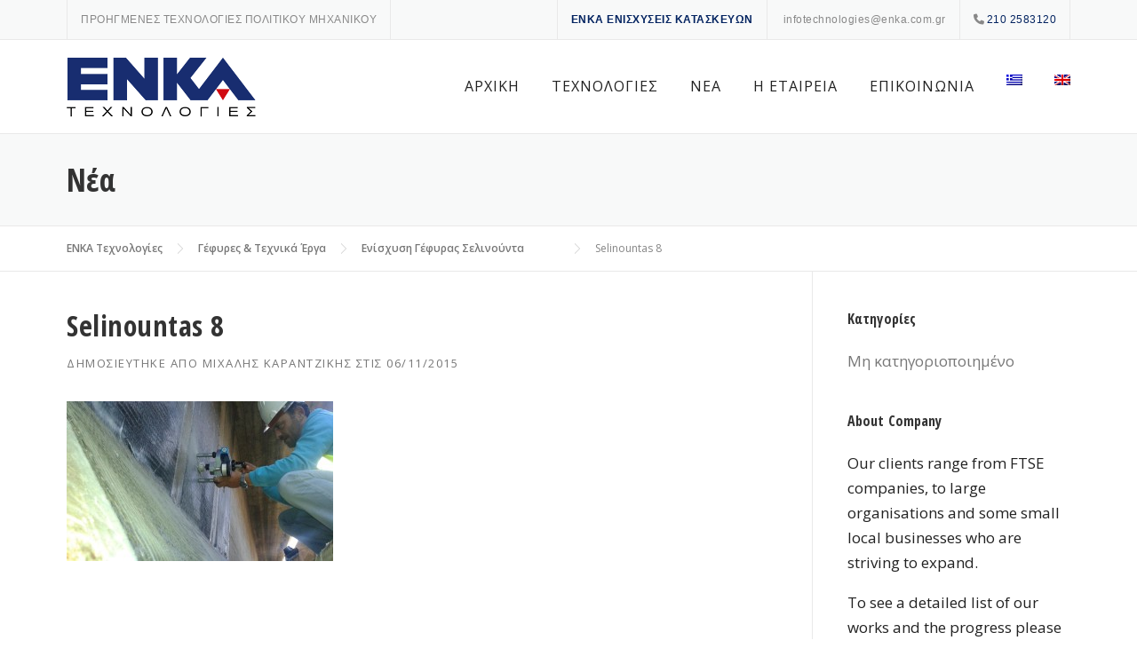

--- FILE ---
content_type: text/html; charset=UTF-8
request_url: https://enkatechnologies.com.gr/project/%CE%B5%CE%BD%CE%AF%CF%83%CF%87%CF%85%CF%83%CE%B7-%CE%B3%CE%AD%CF%86%CF%85%CF%81%CE%B1%CF%82-%CF%83%CE%B5%CE%BB%CE%B9%CE%BD%CE%BF%CF%8D%CE%BD%CF%84%CE%B1/selinountas-8/
body_size: 11526
content:
<!DOCTYPE html>
<html lang="el">
<head>
	<meta charset="UTF-8">
	<meta name="viewport" content="width=device-width, initial-scale=1">
	<link rel="profile" href="https://gmpg.org/xfn/11">
	<link rel="pingback" href="https://enkatechnologies.com.gr/cms/xmlrpc.php">
	<title>Selinountas 8 &#8211; ENKA Τεχνολογίες</title>
<meta name='robots' content='max-image-preview:large' />
	<style>img:is([sizes="auto" i], [sizes^="auto," i]) { contain-intrinsic-size: 3000px 1500px }</style>
	<link rel="alternate" hreflang="el" href="https://enkatechnologies.com.gr/project/%ce%b5%ce%bd%ce%af%cf%83%cf%87%cf%85%cf%83%ce%b7-%ce%b3%ce%ad%cf%86%cf%85%cf%81%ce%b1%cf%82-%cf%83%ce%b5%ce%bb%ce%b9%ce%bd%ce%bf%cf%8d%ce%bd%cf%84%ce%b1/selinountas-8/" />
<link rel="alternate" hreflang="en-us" href="https://enkatechnologies.com.gr/en/project/selinountas-bridge-strengthening/selinountas-8-2/" />
<link rel="alternate" hreflang="x-default" href="https://enkatechnologies.com.gr/project/%ce%b5%ce%bd%ce%af%cf%83%cf%87%cf%85%cf%83%ce%b7-%ce%b3%ce%ad%cf%86%cf%85%cf%81%ce%b1%cf%82-%cf%83%ce%b5%ce%bb%ce%b9%ce%bd%ce%bf%cf%8d%ce%bd%cf%84%ce%b1/selinountas-8/" />
<link rel='dns-prefetch' href='//fonts.googleapis.com' />
<link rel='preconnect' href='https://fonts.gstatic.com' crossorigin />
<link rel="alternate" type="application/rss+xml" title="Ροή RSS &raquo; ENKA Τεχνολογίες" href="https://enkatechnologies.com.gr/feed/" />
<link rel='stylesheet' id='js_composer_front-css' href='https://enkatechnologies.com.gr/cms/app/addons/js_composer/assets/css/js_composer.min.css?ver=8.7.2' type='text/css' media='all' />
<link rel='stylesheet' id='wp-block-library-css' href='https://enkatechnologies.com.gr/cms/wp-includes/css/dist/block-library/style.min.css?ver=6.8.3' type='text/css' media='all' />
<style id='wp-block-library-theme-inline-css' type='text/css'>
.wp-block-audio :where(figcaption){color:#555;font-size:13px;text-align:center}.is-dark-theme .wp-block-audio :where(figcaption){color:#ffffffa6}.wp-block-audio{margin:0 0 1em}.wp-block-code{border:1px solid #ccc;border-radius:4px;font-family:Menlo,Consolas,monaco,monospace;padding:.8em 1em}.wp-block-embed :where(figcaption){color:#555;font-size:13px;text-align:center}.is-dark-theme .wp-block-embed :where(figcaption){color:#ffffffa6}.wp-block-embed{margin:0 0 1em}.blocks-gallery-caption{color:#555;font-size:13px;text-align:center}.is-dark-theme .blocks-gallery-caption{color:#ffffffa6}:root :where(.wp-block-image figcaption){color:#555;font-size:13px;text-align:center}.is-dark-theme :root :where(.wp-block-image figcaption){color:#ffffffa6}.wp-block-image{margin:0 0 1em}.wp-block-pullquote{border-bottom:4px solid;border-top:4px solid;color:currentColor;margin-bottom:1.75em}.wp-block-pullquote cite,.wp-block-pullquote footer,.wp-block-pullquote__citation{color:currentColor;font-size:.8125em;font-style:normal;text-transform:uppercase}.wp-block-quote{border-left:.25em solid;margin:0 0 1.75em;padding-left:1em}.wp-block-quote cite,.wp-block-quote footer{color:currentColor;font-size:.8125em;font-style:normal;position:relative}.wp-block-quote:where(.has-text-align-right){border-left:none;border-right:.25em solid;padding-left:0;padding-right:1em}.wp-block-quote:where(.has-text-align-center){border:none;padding-left:0}.wp-block-quote.is-large,.wp-block-quote.is-style-large,.wp-block-quote:where(.is-style-plain){border:none}.wp-block-search .wp-block-search__label{font-weight:700}.wp-block-search__button{border:1px solid #ccc;padding:.375em .625em}:where(.wp-block-group.has-background){padding:1.25em 2.375em}.wp-block-separator.has-css-opacity{opacity:.4}.wp-block-separator{border:none;border-bottom:2px solid;margin-left:auto;margin-right:auto}.wp-block-separator.has-alpha-channel-opacity{opacity:1}.wp-block-separator:not(.is-style-wide):not(.is-style-dots){width:100px}.wp-block-separator.has-background:not(.is-style-dots){border-bottom:none;height:1px}.wp-block-separator.has-background:not(.is-style-wide):not(.is-style-dots){height:2px}.wp-block-table{margin:0 0 1em}.wp-block-table td,.wp-block-table th{word-break:normal}.wp-block-table :where(figcaption){color:#555;font-size:13px;text-align:center}.is-dark-theme .wp-block-table :where(figcaption){color:#ffffffa6}.wp-block-video :where(figcaption){color:#555;font-size:13px;text-align:center}.is-dark-theme .wp-block-video :where(figcaption){color:#ffffffa6}.wp-block-video{margin:0 0 1em}:root :where(.wp-block-template-part.has-background){margin-bottom:0;margin-top:0;padding:1.25em 2.375em}
</style>
<style id='classic-theme-styles-inline-css' type='text/css'>
/*! This file is auto-generated */
.wp-block-button__link{color:#fff;background-color:#32373c;border-radius:9999px;box-shadow:none;text-decoration:none;padding:calc(.667em + 2px) calc(1.333em + 2px);font-size:1.125em}.wp-block-file__button{background:#32373c;color:#fff;text-decoration:none}
</style>
<style id='global-styles-inline-css' type='text/css'>
:root{--wp--preset--aspect-ratio--square: 1;--wp--preset--aspect-ratio--4-3: 4/3;--wp--preset--aspect-ratio--3-4: 3/4;--wp--preset--aspect-ratio--3-2: 3/2;--wp--preset--aspect-ratio--2-3: 2/3;--wp--preset--aspect-ratio--16-9: 16/9;--wp--preset--aspect-ratio--9-16: 9/16;--wp--preset--color--black: #000000;--wp--preset--color--cyan-bluish-gray: #abb8c3;--wp--preset--color--white: #ffffff;--wp--preset--color--pale-pink: #f78da7;--wp--preset--color--vivid-red: #cf2e2e;--wp--preset--color--luminous-vivid-orange: #ff6900;--wp--preset--color--luminous-vivid-amber: #fcb900;--wp--preset--color--light-green-cyan: #7bdcb5;--wp--preset--color--vivid-green-cyan: #00d084;--wp--preset--color--pale-cyan-blue: #8ed1fc;--wp--preset--color--vivid-cyan-blue: #0693e3;--wp--preset--color--vivid-purple: #9b51e0;--wp--preset--gradient--vivid-cyan-blue-to-vivid-purple: linear-gradient(135deg,rgba(6,147,227,1) 0%,rgb(155,81,224) 100%);--wp--preset--gradient--light-green-cyan-to-vivid-green-cyan: linear-gradient(135deg,rgb(122,220,180) 0%,rgb(0,208,130) 100%);--wp--preset--gradient--luminous-vivid-amber-to-luminous-vivid-orange: linear-gradient(135deg,rgba(252,185,0,1) 0%,rgba(255,105,0,1) 100%);--wp--preset--gradient--luminous-vivid-orange-to-vivid-red: linear-gradient(135deg,rgba(255,105,0,1) 0%,rgb(207,46,46) 100%);--wp--preset--gradient--very-light-gray-to-cyan-bluish-gray: linear-gradient(135deg,rgb(238,238,238) 0%,rgb(169,184,195) 100%);--wp--preset--gradient--cool-to-warm-spectrum: linear-gradient(135deg,rgb(74,234,220) 0%,rgb(151,120,209) 20%,rgb(207,42,186) 40%,rgb(238,44,130) 60%,rgb(251,105,98) 80%,rgb(254,248,76) 100%);--wp--preset--gradient--blush-light-purple: linear-gradient(135deg,rgb(255,206,236) 0%,rgb(152,150,240) 100%);--wp--preset--gradient--blush-bordeaux: linear-gradient(135deg,rgb(254,205,165) 0%,rgb(254,45,45) 50%,rgb(107,0,62) 100%);--wp--preset--gradient--luminous-dusk: linear-gradient(135deg,rgb(255,203,112) 0%,rgb(199,81,192) 50%,rgb(65,88,208) 100%);--wp--preset--gradient--pale-ocean: linear-gradient(135deg,rgb(255,245,203) 0%,rgb(182,227,212) 50%,rgb(51,167,181) 100%);--wp--preset--gradient--electric-grass: linear-gradient(135deg,rgb(202,248,128) 0%,rgb(113,206,126) 100%);--wp--preset--gradient--midnight: linear-gradient(135deg,rgb(2,3,129) 0%,rgb(40,116,252) 100%);--wp--preset--font-size--small: 13px;--wp--preset--font-size--medium: 20px;--wp--preset--font-size--large: 36px;--wp--preset--font-size--x-large: 42px;--wp--preset--spacing--20: 0.44rem;--wp--preset--spacing--30: 0.67rem;--wp--preset--spacing--40: 1rem;--wp--preset--spacing--50: 1.5rem;--wp--preset--spacing--60: 2.25rem;--wp--preset--spacing--70: 3.38rem;--wp--preset--spacing--80: 5.06rem;--wp--preset--shadow--natural: 6px 6px 9px rgba(0, 0, 0, 0.2);--wp--preset--shadow--deep: 12px 12px 50px rgba(0, 0, 0, 0.4);--wp--preset--shadow--sharp: 6px 6px 0px rgba(0, 0, 0, 0.2);--wp--preset--shadow--outlined: 6px 6px 0px -3px rgba(255, 255, 255, 1), 6px 6px rgba(0, 0, 0, 1);--wp--preset--shadow--crisp: 6px 6px 0px rgba(0, 0, 0, 1);}:where(.is-layout-flex){gap: 0.5em;}:where(.is-layout-grid){gap: 0.5em;}body .is-layout-flex{display: flex;}.is-layout-flex{flex-wrap: wrap;align-items: center;}.is-layout-flex > :is(*, div){margin: 0;}body .is-layout-grid{display: grid;}.is-layout-grid > :is(*, div){margin: 0;}:where(.wp-block-columns.is-layout-flex){gap: 2em;}:where(.wp-block-columns.is-layout-grid){gap: 2em;}:where(.wp-block-post-template.is-layout-flex){gap: 1.25em;}:where(.wp-block-post-template.is-layout-grid){gap: 1.25em;}.has-black-color{color: var(--wp--preset--color--black) !important;}.has-cyan-bluish-gray-color{color: var(--wp--preset--color--cyan-bluish-gray) !important;}.has-white-color{color: var(--wp--preset--color--white) !important;}.has-pale-pink-color{color: var(--wp--preset--color--pale-pink) !important;}.has-vivid-red-color{color: var(--wp--preset--color--vivid-red) !important;}.has-luminous-vivid-orange-color{color: var(--wp--preset--color--luminous-vivid-orange) !important;}.has-luminous-vivid-amber-color{color: var(--wp--preset--color--luminous-vivid-amber) !important;}.has-light-green-cyan-color{color: var(--wp--preset--color--light-green-cyan) !important;}.has-vivid-green-cyan-color{color: var(--wp--preset--color--vivid-green-cyan) !important;}.has-pale-cyan-blue-color{color: var(--wp--preset--color--pale-cyan-blue) !important;}.has-vivid-cyan-blue-color{color: var(--wp--preset--color--vivid-cyan-blue) !important;}.has-vivid-purple-color{color: var(--wp--preset--color--vivid-purple) !important;}.has-black-background-color{background-color: var(--wp--preset--color--black) !important;}.has-cyan-bluish-gray-background-color{background-color: var(--wp--preset--color--cyan-bluish-gray) !important;}.has-white-background-color{background-color: var(--wp--preset--color--white) !important;}.has-pale-pink-background-color{background-color: var(--wp--preset--color--pale-pink) !important;}.has-vivid-red-background-color{background-color: var(--wp--preset--color--vivid-red) !important;}.has-luminous-vivid-orange-background-color{background-color: var(--wp--preset--color--luminous-vivid-orange) !important;}.has-luminous-vivid-amber-background-color{background-color: var(--wp--preset--color--luminous-vivid-amber) !important;}.has-light-green-cyan-background-color{background-color: var(--wp--preset--color--light-green-cyan) !important;}.has-vivid-green-cyan-background-color{background-color: var(--wp--preset--color--vivid-green-cyan) !important;}.has-pale-cyan-blue-background-color{background-color: var(--wp--preset--color--pale-cyan-blue) !important;}.has-vivid-cyan-blue-background-color{background-color: var(--wp--preset--color--vivid-cyan-blue) !important;}.has-vivid-purple-background-color{background-color: var(--wp--preset--color--vivid-purple) !important;}.has-black-border-color{border-color: var(--wp--preset--color--black) !important;}.has-cyan-bluish-gray-border-color{border-color: var(--wp--preset--color--cyan-bluish-gray) !important;}.has-white-border-color{border-color: var(--wp--preset--color--white) !important;}.has-pale-pink-border-color{border-color: var(--wp--preset--color--pale-pink) !important;}.has-vivid-red-border-color{border-color: var(--wp--preset--color--vivid-red) !important;}.has-luminous-vivid-orange-border-color{border-color: var(--wp--preset--color--luminous-vivid-orange) !important;}.has-luminous-vivid-amber-border-color{border-color: var(--wp--preset--color--luminous-vivid-amber) !important;}.has-light-green-cyan-border-color{border-color: var(--wp--preset--color--light-green-cyan) !important;}.has-vivid-green-cyan-border-color{border-color: var(--wp--preset--color--vivid-green-cyan) !important;}.has-pale-cyan-blue-border-color{border-color: var(--wp--preset--color--pale-cyan-blue) !important;}.has-vivid-cyan-blue-border-color{border-color: var(--wp--preset--color--vivid-cyan-blue) !important;}.has-vivid-purple-border-color{border-color: var(--wp--preset--color--vivid-purple) !important;}.has-vivid-cyan-blue-to-vivid-purple-gradient-background{background: var(--wp--preset--gradient--vivid-cyan-blue-to-vivid-purple) !important;}.has-light-green-cyan-to-vivid-green-cyan-gradient-background{background: var(--wp--preset--gradient--light-green-cyan-to-vivid-green-cyan) !important;}.has-luminous-vivid-amber-to-luminous-vivid-orange-gradient-background{background: var(--wp--preset--gradient--luminous-vivid-amber-to-luminous-vivid-orange) !important;}.has-luminous-vivid-orange-to-vivid-red-gradient-background{background: var(--wp--preset--gradient--luminous-vivid-orange-to-vivid-red) !important;}.has-very-light-gray-to-cyan-bluish-gray-gradient-background{background: var(--wp--preset--gradient--very-light-gray-to-cyan-bluish-gray) !important;}.has-cool-to-warm-spectrum-gradient-background{background: var(--wp--preset--gradient--cool-to-warm-spectrum) !important;}.has-blush-light-purple-gradient-background{background: var(--wp--preset--gradient--blush-light-purple) !important;}.has-blush-bordeaux-gradient-background{background: var(--wp--preset--gradient--blush-bordeaux) !important;}.has-luminous-dusk-gradient-background{background: var(--wp--preset--gradient--luminous-dusk) !important;}.has-pale-ocean-gradient-background{background: var(--wp--preset--gradient--pale-ocean) !important;}.has-electric-grass-gradient-background{background: var(--wp--preset--gradient--electric-grass) !important;}.has-midnight-gradient-background{background: var(--wp--preset--gradient--midnight) !important;}.has-small-font-size{font-size: var(--wp--preset--font-size--small) !important;}.has-medium-font-size{font-size: var(--wp--preset--font-size--medium) !important;}.has-large-font-size{font-size: var(--wp--preset--font-size--large) !important;}.has-x-large-font-size{font-size: var(--wp--preset--font-size--x-large) !important;}
:where(.wp-block-post-template.is-layout-flex){gap: 1.25em;}:where(.wp-block-post-template.is-layout-grid){gap: 1.25em;}
:where(.wp-block-columns.is-layout-flex){gap: 2em;}:where(.wp-block-columns.is-layout-grid){gap: 2em;}
:root :where(.wp-block-pullquote){font-size: 1.5em;line-height: 1.6;}
</style>
<link rel='stylesheet' id='wpml-legacy-horizontal-list-0-css' href='https://enkatechnologies.com.gr/cms/app/addons/sitepress-multilingual-cms/templates/language-switchers/legacy-list-horizontal/style.min.css?ver=1' type='text/css' media='all' />
<style id='wpml-legacy-horizontal-list-0-inline-css' type='text/css'>
.wpml-ls-statics-shortcode_actions{background-color:#eeeeee;}.wpml-ls-statics-shortcode_actions, .wpml-ls-statics-shortcode_actions .wpml-ls-sub-menu, .wpml-ls-statics-shortcode_actions a {border-color:#cdcdcd;}.wpml-ls-statics-shortcode_actions a, .wpml-ls-statics-shortcode_actions .wpml-ls-sub-menu a, .wpml-ls-statics-shortcode_actions .wpml-ls-sub-menu a:link, .wpml-ls-statics-shortcode_actions li:not(.wpml-ls-current-language) .wpml-ls-link, .wpml-ls-statics-shortcode_actions li:not(.wpml-ls-current-language) .wpml-ls-link:link {color:#444444;background-color:#ffffff;}.wpml-ls-statics-shortcode_actions .wpml-ls-sub-menu a:hover,.wpml-ls-statics-shortcode_actions .wpml-ls-sub-menu a:focus, .wpml-ls-statics-shortcode_actions .wpml-ls-sub-menu a:link:hover, .wpml-ls-statics-shortcode_actions .wpml-ls-sub-menu a:link:focus {color:#000000;background-color:#eeeeee;}.wpml-ls-statics-shortcode_actions .wpml-ls-current-language > a {color:#444444;background-color:#ffffff;}.wpml-ls-statics-shortcode_actions .wpml-ls-current-language:hover>a, .wpml-ls-statics-shortcode_actions .wpml-ls-current-language>a:focus {color:#000000;background-color:#eeeeee;}
</style>
<link rel='stylesheet' id='wpml-menu-item-0-css' href='https://enkatechnologies.com.gr/cms/app/addons/sitepress-multilingual-cms/templates/language-switchers/menu-item/style.min.css?ver=1' type='text/css' media='all' />
<link rel='stylesheet' id='parent-style-css' href='https://enkatechnologies.com.gr/cms/app/themes/construction/style.css?ver=6.8.3' type='text/css' media='all' />
<link rel='stylesheet' id='wpcharming-style-css' href='https://enkatechnologies.com.gr/cms/app/skins/enka/style.css?ver=6.8.3' type='text/css' media='all' />
<link rel='stylesheet' id='wpcharming-fontawesome-css' href='https://enkatechnologies.com.gr/cms/app/themes/construction/assets/css/all.min.css?ver=6.5.1' type='text/css' media='all' />
<link rel="preload" as="style" href="https://fonts.googleapis.com/css?family=Open%20Sans:300,400,500,600,700,800,300italic,400italic,500italic,600italic,700italic,800italic%7COpen%20Sans%20Condensed:700&#038;subset=greek&#038;display=swap&#038;ver=1769069401" /><link rel="stylesheet" href="https://fonts.googleapis.com/css?family=Open%20Sans:300,400,500,600,700,800,300italic,400italic,500italic,600italic,700italic,800italic%7COpen%20Sans%20Condensed:700&#038;subset=greek&#038;display=swap&#038;ver=1769069401" media="print" onload="this.media='all'"><noscript><link rel="stylesheet" href="https://fonts.googleapis.com/css?family=Open%20Sans:300,400,500,600,700,800,300italic,400italic,500italic,600italic,700italic,800italic%7COpen%20Sans%20Condensed:700&#038;subset=greek&#038;display=swap&#038;ver=1769069401" /></noscript><script type="text/javascript" src="https://enkatechnologies.com.gr/cms/wp-includes/js/jquery/jquery.min.js?ver=3.7.1" id="jquery-core-js"></script>
<script type="text/javascript" src="https://enkatechnologies.com.gr/cms/wp-includes/js/jquery/jquery-migrate.min.js?ver=3.4.1" id="jquery-migrate-js"></script>
<script type="text/javascript" src="https://enkatechnologies.com.gr/cms/app/themes/construction/assets/js/modernizr.min.js?ver=2.6.2" id="wpcharming-modernizr-js"></script>
<script type="text/javascript" src="https://enkatechnologies.com.gr/cms/app/themes/construction/assets/js/libs.js?ver=6.8.3" id="wpcharming-libs-js"></script>
<script></script><link rel="https://api.w.org/" href="https://enkatechnologies.com.gr/wp-json/" /><link rel="alternate" title="JSON" type="application/json" href="https://enkatechnologies.com.gr/wp-json/wp/v2/media/1366" /><link rel="EditURI" type="application/rsd+xml" title="RSD" href="https://enkatechnologies.com.gr/cms/xmlrpc.php?rsd" />
<link rel='shortlink' href='https://enkatechnologies.com.gr/?p=1366' />
<link rel="alternate" title="oEmbed (JSON)" type="application/json+oembed" href="https://enkatechnologies.com.gr/wp-json/oembed/1.0/embed?url=https%3A%2F%2Fenkatechnologies.com.gr%2Fproject%2F%25ce%25b5%25ce%25bd%25ce%25af%25cf%2583%25cf%2587%25cf%2585%25cf%2583%25ce%25b7-%25ce%25b3%25ce%25ad%25cf%2586%25cf%2585%25cf%2581%25ce%25b1%25cf%2582-%25cf%2583%25ce%25b5%25ce%25bb%25ce%25b9%25ce%25bd%25ce%25bf%25cf%258d%25ce%25bd%25cf%2584%25ce%25b1%2Fselinountas-8%2F" />
<link rel="alternate" title="oEmbed (XML)" type="text/xml+oembed" href="https://enkatechnologies.com.gr/wp-json/oembed/1.0/embed?url=https%3A%2F%2Fenkatechnologies.com.gr%2Fproject%2F%25ce%25b5%25ce%25bd%25ce%25af%25cf%2583%25cf%2587%25cf%2585%25cf%2583%25ce%25b7-%25ce%25b3%25ce%25ad%25cf%2586%25cf%2585%25cf%2581%25ce%25b1%25cf%2582-%25cf%2583%25ce%25b5%25ce%25bb%25ce%25b9%25ce%25bd%25ce%25bf%25cf%258d%25ce%25bd%25cf%2584%25ce%25b1%2Fselinountas-8%2F&#038;format=xml" />
<meta name="generator" content="WPML ver:4.8.6 stt:1,13;" />
<meta name="generator" content="Redux 4.5.9" /><!--[if lt IE 9]><script src="https://enkatechnologies.com.gr/cms/app/themes/construction/assets/js/html5.min.js"></script><![endif]-->
	<link rel="shortcut icon" href="https://enkatechnologies.com.gr/cms/files/2015/09/favicon.ico">
	<link rel="apple-touch-icon-precomposed" href="https://enkatechnologies.com.gr/cms/files/2015/09/logo-iphone.png">
	<link rel="apple-touch-icon-precomposed" sizes="114x114" href="https://enkatechnologies.com.gr/cms/files/2015/09/logo-iphone-retina.png">
	<link rel="apple-touch-icon-precomposed" sizes="72x72" href="https://enkatechnologies.com.gr/cms/files/2015/09/logo-ipad.png">
	<link rel="apple-touch-icon-precomposed" sizes="114x114" href="https://enkatechnologies.com.gr/cms/files/2015/09/logo-ipad-retina.png">
<style id="theme_option_custom_css" type="text/css">
 
</style>
<!-- Google Tag Manager -->
<script>(function(w,d,s,l,i){w[l]=w[l]||[];w[l].push({'gtm.start':
new Date().getTime(),event:'gtm.js'});var f=d.getElementsByTagName(s)[0],
j=d.createElement(s),dl=l!='dataLayer'?'&amp;l='+l:'';j.async=true;j.src=
'https://www.googletagmanager.com/gtm.js?id='+i+dl;f.parentNode.insertBefore(j,f);
})(window,document,'script','dataLayer','GTM-KSRWH69');</script>
<!-- End Google Tag Manager --><meta name="generator" content="Powered by Slider Revolution 6.7.37 - responsive, Mobile-Friendly Slider Plugin for WordPress with comfortable drag and drop interface." />
<script>function setREVStartSize(e){
			//window.requestAnimationFrame(function() {
				window.RSIW = window.RSIW===undefined ? window.innerWidth : window.RSIW;
				window.RSIH = window.RSIH===undefined ? window.innerHeight : window.RSIH;
				try {
					var pw = document.getElementById(e.c).parentNode.offsetWidth,
						newh;
					pw = pw===0 || isNaN(pw) || (e.l=="fullwidth" || e.layout=="fullwidth") ? window.RSIW : pw;
					e.tabw = e.tabw===undefined ? 0 : parseInt(e.tabw);
					e.thumbw = e.thumbw===undefined ? 0 : parseInt(e.thumbw);
					e.tabh = e.tabh===undefined ? 0 : parseInt(e.tabh);
					e.thumbh = e.thumbh===undefined ? 0 : parseInt(e.thumbh);
					e.tabhide = e.tabhide===undefined ? 0 : parseInt(e.tabhide);
					e.thumbhide = e.thumbhide===undefined ? 0 : parseInt(e.thumbhide);
					e.mh = e.mh===undefined || e.mh=="" || e.mh==="auto" ? 0 : parseInt(e.mh,0);
					if(e.layout==="fullscreen" || e.l==="fullscreen")
						newh = Math.max(e.mh,window.RSIH);
					else{
						e.gw = Array.isArray(e.gw) ? e.gw : [e.gw];
						for (var i in e.rl) if (e.gw[i]===undefined || e.gw[i]===0) e.gw[i] = e.gw[i-1];
						e.gh = e.el===undefined || e.el==="" || (Array.isArray(e.el) && e.el.length==0)? e.gh : e.el;
						e.gh = Array.isArray(e.gh) ? e.gh : [e.gh];
						for (var i in e.rl) if (e.gh[i]===undefined || e.gh[i]===0) e.gh[i] = e.gh[i-1];
											
						var nl = new Array(e.rl.length),
							ix = 0,
							sl;
						e.tabw = e.tabhide>=pw ? 0 : e.tabw;
						e.thumbw = e.thumbhide>=pw ? 0 : e.thumbw;
						e.tabh = e.tabhide>=pw ? 0 : e.tabh;
						e.thumbh = e.thumbhide>=pw ? 0 : e.thumbh;
						for (var i in e.rl) nl[i] = e.rl[i]<window.RSIW ? 0 : e.rl[i];
						sl = nl[0];
						for (var i in nl) if (sl>nl[i] && nl[i]>0) { sl = nl[i]; ix=i;}
						var m = pw>(e.gw[ix]+e.tabw+e.thumbw) ? 1 : (pw-(e.tabw+e.thumbw)) / (e.gw[ix]);
						newh =  (e.gh[ix] * m) + (e.tabh + e.thumbh);
					}
					var el = document.getElementById(e.c);
					if (el!==null && el) el.style.height = newh+"px";
					el = document.getElementById(e.c+"_wrapper");
					if (el!==null && el) {
						el.style.height = newh+"px";
						el.style.display = "block";
					}
				} catch(e){
					console.log("Failure at Presize of Slider:" + e)
				}
			//});
		  };</script>
		<style type="text/css" id="wp-custom-css">
			.home .wpb_wrapper {
	margin: 0;
}

@media only screen and (max-width: 400px) {
  .topbar-right aside.topbar-widget{
		padding-left: 5px!important;
		padding-right: 5px!important;
	}
}		</style>
		<style id="wpc_options-dynamic-css" title="dynamic-css" class="redux-options-output">.site-header .site-branding{margin-top:10px;margin-right:0px;margin-bottom:10px;margin-left:0px;}.wpc-menu a{font-family:"Open Sans";letter-spacing:1px;font-weight:400;font-style:normal;color:#222222;font-size:16px;}.page-title-wrap{background-color:#f8f9f9;}a, .primary-color, .wpc-menu a:hover, .wpc-menu > li.current-menu-item > a, .wpc-menu > li.current-menu-ancestor > a,
                                                       .entry-footer .post-categories li a:hover, .entry-footer .post-tags li a:hover,
                                                       .heading-404, .grid-item .grid-title a:hover, .widget a:hover, .widget #calendar_wrap a, .widget_recent_comments a,
                                                       #secondary .widget.widget_nav_menu ul li a:hover, #secondary .widget.widget_nav_menu ul li li a:hover, #secondary .widget.widget_nav_menu ul li li li a:hover,
                                                       #secondary .widget.widget_nav_menu ul li.current-menu-item a, .woocommerce ul.products li.product .price, .woocommerce .star-rating,
                                                       .iconbox-wrapper .iconbox-icon .primary, .iconbox-wrapper .iconbox-image .primary, .iconbox-wrapper a:hover,
                                                       .breadcrumbs a:hover, #comments .comment .comment-wrapper .comment-meta .comment-time:hover, #comments .comment .comment-wrapper .comment-meta .comment-reply-link:hover, #comments .comment .comment-wrapper .comment-meta .comment-edit-link:hover,
                                                       .nav-toggle-active i, .header-transparent .header-right-wrap .extract-element .phone-text, .site-header .header-right-wrap .extract-element .phone-text,
                                                       .wpb_wrapper .wpc-projects-light .esg-navigationbutton:hover, .wpb_wrapper .wpc-projects-light .esg-filterbutton:hover,.wpb_wrapper .wpc-projects-light .esg-sortbutton:hover,.wpb_wrapper .wpc-projects-light .esg-sortbutton-order:hover,.wpb_wrapper .wpc-projects-light .esg-cartbutton-order:hover,.wpb_wrapper .wpc-projects-light .esg-filterbutton.selected,
                                                       .wpb_wrapper .wpc-projects-dark .esg-navigationbutton:hover, .wpb_wrapper .wpc-projects-dark .esg-filterbutton:hover, .wpb_wrapper .wpc-projects-dark .esg-sortbutton:hover,.wpb_wrapper .wpc-projects-dark .esg-sortbutton-order:hover,.wpb_wrapper .wpc-projects-dark .esg-cartbutton-order:hover, .wpb_wrapper .wpc-projects-dark .esg-filterbutton.selected{color:#032360;}input[type="reset"], input[type="submit"], input[type="submit"], .wpc-menu ul li a:hover,
                                                       .wpc-menu ul li.current-menu-item > a, .loop-pagination a:hover, .loop-pagination span:hover,
                                                       .loop-pagination a.current, .loop-pagination span.current, .footer-social, .tagcloud a:hover, woocommerce #respond input#submit.alt, .woocommerce a.button.alt, .woocommerce button.button.alt, .woocommerce input.button.alt,
                                                       .woocommerce #respond input#submit.alt:hover, .woocommerce #respond input#submit.alt:focus, .woocommerce #respond input#submit.alt:active, .woocommerce a.button.alt:hover, .woocommerce a.button.alt:focus, .woocommerce a.button.alt:active, .woocommerce button.button.alt:hover, .woocommerce button.button.alt:focus, .woocommerce button.button.alt:active, .woocommerce input.button.alt:hover, .woocommerce input.button.alt:focus, .woocommerce input.button.alt:active,
                                                       .woocommerce span.onsale, .entry-content .wpb_content_element .wpb_tour_tabs_wrapper .wpb_tabs_nav li.ui-tabs-active a, .entry-content .wpb_content_element .wpb_accordion_header li.ui-tabs-active a,
                                                       .entry-content .wpb_content_element .wpb_accordion_wrapper .wpb_accordion_header.ui-state-active a,
                                                       .btn, .btn:hover, .btn-primary, .custom-heading .heading-line, .custom-heading .heading-line.primary,
                                                       .wpb_wrapper .eg-wpc_projects-element-1{background-color:#032360;}textarea:focus, input[type="date"]:focus, input[type="datetime"]:focus, input[type="datetime-local"]:focus, input[type="email"]:focus, input[type="month"]:focus, input[type="number"]:focus, input[type="password"]:focus, input[type="search"]:focus, input[type="tel"]:focus, input[type="text"]:focus, input[type="time"]:focus, input[type="url"]:focus, input[type="week"]:focus,
                                                       .entry-content blockquote, .woocommerce ul.products li.product a img:hover, .woocommerce div.product div.images img:hover{border-color:#032360;}#secondary .widget.widget_nav_menu ul li.current-menu-item a:before{border-left-color:#032360;}.secondary-color, .iconbox-wrapper .iconbox-icon .secondary, .iconbox-wrapper .iconbox-image .secondary{color:#d81823;}.btn-secondary, .custom-heading .heading-line.secondary{background-color:#d81823;}.hentry.sticky, .entry-content blockquote, .entry-meta .sticky-label,
                                .entry-author, #comments .comment .comment-wrapper, .page-title-wrap, .widget_wpc_posts ul li,
                                .inverted-column > .wpb_wrapper, .inverted-row, div.wpcf7-response-output{background-color:#f8f9f9;}hr, abbr, acronym, dfn, table, table > thead > tr > th, table > tbody > tr > th, table > tfoot > tr > th, table > thead > tr > td, table > tbody > tr > td, table > tfoot > tr > td,
                                fieldset, select, textarea, input[type="date"], input[type="datetime"], input[type="datetime-local"], input[type="email"], input[type="month"], input[type="number"], input[type="password"], input[type="search"], input[type="tel"], input[type="text"], input[type="time"], input[type="url"], input[type="week"],
                                .left-sidebar .content-area, .left-sidebar .sidebar, .right-sidebar .content-area, .right-sidebar .sidebar,
                                .site-header, .wpc-menu.wpc-menu-mobile, .wpc-menu.wpc-menu-mobile li, .blog .hentry, .archive .hentry, .search .hentry,
                                .page-header .page-title, .archive-title, .client-logo img, #comments .comment-list .pingback, .page-title-wrap, .page-header-wrap,
                                .portfolio-prev i, .portfolio-next i, #secondary .widget.widget_nav_menu ul li.current-menu-item a, .icon-button,
                                .woocommerce nav.woocommerce-pagination ul, .woocommerce nav.woocommerce-pagination ul li,woocommerce div.product .woocommerce-tabs ul.tabs:before, .woocommerce #content div.product .woocommerce-tabs ul.tabs:before, .woocommerce-page div.product .woocommerce-tabs ul.tabs:before, .woocommerce-page #content div.product .woocommerce-tabs ul.tabs:before,
                                .woocommerce div.product .woocommerce-tabs ul.tabs li:after, .woocommerce div.product .woocommerce-tabs ul.tabs li:before,
                                .woocommerce table.cart td.actions .coupon .input-text, .woocommerce #content table.cart td.actions .coupon .input-text, .woocommerce-page table.cart td.actions .coupon .input-text, .woocommerce-page #content table.cart td.actions .coupon .input-text,
                                .woocommerce form.checkout_coupon, .woocommerce form.login, .woocommerce form.register,.shop-elements i, .testimonial .testimonial-content, .breadcrumbs,
                                .woocommerce-cart .cart-collaterals .cart_totals table td, .woocommerce-cart .cart-collaterals .cart_totals table th,.carousel-prev, .carousel-next,.recent-news-meta,
                                .woocommerce ul.products li.product a img, .woocommerce div.product div.images img{border-color:#e9e9e9;}.site{background-color:#ffffff;}.layout-boxed{background-color:#333333;}body{font-family:"Open Sans";color:#222222;font-size:17px;}h1,h2,h3,h4,h5,h6, .font-heading{font-family:"Open Sans Condensed";font-weight:700;color:#333333;}</style><noscript><style> .wpb_animate_when_almost_visible { opacity: 1; }</style></noscript></head>

<body class="attachment wp-singular attachment-template-default single single-attachment postid-1366 attachmentid-1366 attachment-jpeg wp-embed-responsive wp-theme-construction wp-child-theme-enka header-topbar header-fixed-on header-normal chrome osx wpb-js-composer js-comp-ver-8.7.2 vc_responsive">


<div id="page" class="hfeed site">

	<a class="skip-link screen-reader-text" href="#content">Skip to content</a>

			
	<div id="topbar" class="site-topbar">
		<div class="container">
			<div class="topbar-inner clearfix">
				<div class="topbar-left topbar widget-area clearfix">
					<aside class="topbar-widget widget widget_text">			<div class="textwidget"><div class="extract-element">
<span class="topbar-highlight">ΠΡΟΗΓΜΕΝΕΣ ΤΕΧΝΟΛΟΓΙΕΣ ΠΟΛΙΤΙΚΟΥ ΜΗΧΑΝΙΚΟΥ</span>
</div></div>
		</aside>				</div>
				<div class="topbar-right topbar widget-area clearfix">
					<aside class="topbar-widget widget widget_text"><h2 class="widgettitle">TopBar Phone Contact</h2>
			<div class="textwidget"><div class="extract-element">
<span class="topbar-text"><i class="fa fa-phone"></i> </span> 
<span class="topbar-highlight primary-color">210 2583120</span>
</div></div>
		</aside><aside class="topbar-widget widget widget_text"><h2 class="widgettitle">TopBar Email Contact</h2>
			<div class="textwidget"><div class="extract-element">
<span class="topbar-text"> <i class="fa fa-envelope-o"></i> </span> 
<a href="/cdn-cgi/l/email-protection#21484f474e554442494f4e4d4e4648445261444f4a400f424e4c0f4653" class="topbar-highlight primary-color"><span class="__cf_email__" data-cfemail="20494e464f544543484e4f4c4f4749455360454e4b410e434f4d0e4752">[email&#160;protected]</span></a>
</div></div>
		</aside><aside class="widget_text topbar-widget widget widget_custom_html"><h2 class="widgettitle">ENKA ΕΝΙΣΧΥΣΕΙΣ ΚΑΤΑΣΚΕΥΩΝ</h2>
<div class="textwidget custom-html-widget"><div class="other-site-link">
<a href="http://www.enka.com.gr/" class="topbar-highlight primary-color" target="_blank">ENKA ΕΝΙΣΧΥΣΕΙΣ ΚΑΤΑΣΚΕΥΩΝ</a>
</div></div></aside>				</div>
			</div>
		</div>
	</div> <!-- /#topbar -->
		
	
	<header id="masthead" class="site-header fixed-on" role="banner">
		<div class="header-wrap">
			<div class="container">
				<div class="site-branding">
										<a href="https://enkatechnologies.com.gr/" title="ENKA Τεχνολογίες" rel="home">
						<img src="https://enkatechnologies.com.gr/cms/files/2018/06/logo-el.png" alt="ENKA Τεχνολογίες" />
					</a>
									</div><!-- /.site-branding -->

				<div class="header-right-wrap clearfix">
					<nav id="site-navigation" class="main-navigation" role="navigation">
						<div id="nav-toggle"><i class="fa fa-bars"></i></div>
						<ul class="wpc-menu">	
						<li id="menu-item-959" class="menu-item menu-item-type-post_type menu-item-object-page menu-item-home menu-item-959"><a href="https://enkatechnologies.com.gr/">ΑΡΧΙΚΗ</a></li>
<li id="menu-item-2211" class="menu-item menu-item-type-post_type menu-item-object-page menu-item-2211"><a href="https://enkatechnologies.com.gr/technologies/">ΤΕΧΝΟΛΟΓΙΕΣ</a></li>
<li id="menu-item-962" class="menu-item menu-item-type-post_type menu-item-object-page current_page_parent menu-item-962"><a href="https://enkatechnologies.com.gr/news/">ΝΕΑ</a></li>
<li id="menu-item-1478" class="menu-item menu-item-type-custom menu-item-object-custom menu-item-has-children menu-item-1478"><a href="#">Η ΕΤΑΙΡΕΙΑ</a>
<ul class="sub-menu">
	<li id="menu-item-1220" class="menu-item menu-item-type-post_type menu-item-object-page menu-item-1220"><a href="https://enkatechnologies.com.gr/company/about/">ΣΧΕΤΙΚΑ</a></li>
	<li id="menu-item-1216" class="menu-item menu-item-type-post_type menu-item-object-page menu-item-1216"><a href="https://enkatechnologies.com.gr/company/culture/">Η ΦΙΛΟΣΟΦΙΑ ΜΑΣ</a></li>
	<li id="menu-item-1219" class="menu-item menu-item-type-post_type menu-item-object-page menu-item-1219"><a href="https://enkatechnologies.com.gr/company/executives/">ΣΤΕΛΕΧΗ</a></li>
</ul>
</li>
<li id="menu-item-2797" class="mobile-other-site-link menu-item menu-item-type-custom menu-item-object-custom menu-item-2797"><a target="_blank" href="http://www.enka.com.gr">ENKA ΕΝΙΣΧΥΣΕΙΣ ΚΑΤΑΣΚΕΥΩΝ</a></li>
<li id="menu-item-960" class="menu-item-border menu-item menu-item-type-post_type menu-item-object-page menu-item-960"><a href="https://enkatechnologies.com.gr/contact/">ΕΠΙΚΟΙΝΩΝΙΑ</a></li>
<li id="menu-item-wpml-ls-38-el" class="menu-item-language menu-item-language-current menu-item wpml-ls-slot-38 wpml-ls-item wpml-ls-item-el wpml-ls-current-language wpml-ls-menu-item wpml-ls-first-item menu-item-type-wpml_ls_menu_item menu-item-object-wpml_ls_menu_item menu-item-wpml-ls-38-el"><a href="https://enkatechnologies.com.gr/project/%ce%b5%ce%bd%ce%af%cf%83%cf%87%cf%85%cf%83%ce%b7-%ce%b3%ce%ad%cf%86%cf%85%cf%81%ce%b1%cf%82-%cf%83%ce%b5%ce%bb%ce%b9%ce%bd%ce%bf%cf%8d%ce%bd%cf%84%ce%b1/selinountas-8/" role="menuitem"><img
            class="wpml-ls-flag"
            src="https://enkatechnologies.com.gr/cms/app/addons/sitepress-multilingual-cms/res/flags/el.png"
            alt="ΕΛ"
            
            
    /></a></li>
<li id="menu-item-wpml-ls-38-en" class="menu-item-language menu-item wpml-ls-slot-38 wpml-ls-item wpml-ls-item-en wpml-ls-menu-item wpml-ls-last-item menu-item-type-wpml_ls_menu_item menu-item-object-wpml_ls_menu_item menu-item-wpml-ls-38-en"><a href="https://enkatechnologies.com.gr/en/project/selinountas-bridge-strengthening/selinountas-8-2/" title="Μετάβαση σε EN" aria-label="Μετάβαση σε EN" role="menuitem"><img
            class="wpml-ls-flag"
            src="https://enkatechnologies.com.gr/cms/app/addons/sitepress-multilingual-cms/res/flags/en.png"
            alt="EN"
            
            
    /></a></li>
					    </ul>
					</nav><!-- #site-navigation -->
				</div>
			</div>
			
		</div>
	</header><!-- #masthead -->
	
	<div id="content" class="site-content">	
				<div class="page-title-wrap">
				<div class="container">
					<h1 class="page-entry-title">
						Νέα					</h1>
				</div>
			</div>
				
				<div class="breadcrumbs">
				<div class="container">
					<!-- Breadcrumb NavXT 7.4.1 -->
<span typeof="v:Breadcrumb"><a rel="v:url" property="v:title" title="Go to ENKA Τεχνολογίες." href="https://enkatechnologies.com.gr" class="home">ENKA Τεχνολογίες</a></span><span typeof="v:Breadcrumb"><a rel="v:url" property="v:title" title="Go to the Γέφυρες &amp; Τεχνικά Έργα Portfolio Category archives." href="https://enkatechnologies.com.gr/portfolio_category/bridges-transportation/">Γέφυρες &amp; Τεχνικά Έργα</a></span><span property="itemListElement" typeof="ListItem"><a property="item" typeof="WebPage" title="Go to Ενίσχυση Γέφυρας Σελινούντα." href="https://enkatechnologies.com.gr/project/%ce%b5%ce%bd%ce%af%cf%83%cf%87%cf%85%cf%83%ce%b7-%ce%b3%ce%ad%cf%86%cf%85%cf%81%ce%b1%cf%82-%cf%83%ce%b5%ce%bb%ce%b9%ce%bd%ce%bf%cf%8d%ce%bd%cf%84%ce%b1/" class="post post-portfolio"><span property="name">Ενίσχυση Γέφυρας Σελινούντα</span></a><meta property="position" content="3"></span><span typeof="v:Breadcrumb"><span property="v:title">Selinountas 8</span></span>				</div>
			</div>
			
	<div id="content-wrap" class="container right-sidebar">
		<div id="primary" class="content-area">
			<main id="main" class="site-main" role="main">

				
					<article id="post-1366" class="post-1366 attachment type-attachment status-inherit hentry">

	<header class="entry-header">
		<h1 class="entry-title">Selinountas 8</h1>
		<div class="entry-meta">
			<span class="byline"> Δημοσιεύτηκε από <span class="author vcard"><a class="url fn n" href="https://enkatechnologies.com.gr/author/mkarantzikisenka-com-gr/">Μιχάλης Καραντζίκης</a></span></span><span class="posted-on"> στις <a href="https://enkatechnologies.com.gr/project/%ce%b5%ce%bd%ce%af%cf%83%cf%87%cf%85%cf%83%ce%b7-%ce%b3%ce%ad%cf%86%cf%85%cf%81%ce%b1%cf%82-%cf%83%ce%b5%ce%bb%ce%b9%ce%bd%ce%bf%cf%8d%ce%bd%cf%84%ce%b1/selinountas-8/" rel="bookmark"><time class="entry-date published updated" datetime="2015-11-06T21:27:48+02:00">06/11/2015</time></a></span>		</div><!-- .entry-meta -->

	</header><!-- .entry-header -->
	
	
	<div class="entry-content">
		<p class="attachment"><a href='https://enkatechnologies.com.gr/cms/files/2015/10/Selinountas-8.jpg'><img fetchpriority="high" decoding="async" width="300" height="180" src="https://enkatechnologies.com.gr/cms/files/2015/10/Selinountas-8-300x180.jpg" class="attachment-medium size-medium" alt="" srcset="https://enkatechnologies.com.gr/cms/files/2015/10/Selinountas-8-300x180.jpg 300w, https://enkatechnologies.com.gr/cms/files/2015/10/Selinountas-8-1024x614.jpg 1024w, https://enkatechnologies.com.gr/cms/files/2015/10/Selinountas-8.jpg 1200w" sizes="(max-width: 300px) 100vw, 300px" /></a></p>
			</div><!-- .entry-content -->

	<footer class="entry-footer">
		
	
	
		</footer><!-- .entry-footer -->
</article><!-- #post-## -->

					
				
			</main><!-- #main -->
		</div><!-- #primary -->
		<div id="secondary" class="widget-area sidebar" role="complementary">
	<aside id="categories-6" class="widget widget_categories"><h4 class="widget-title">Κατηγορίες</h4>
			<ul>
					<li class="cat-item cat-item-37"><a href="https://enkatechnologies.com.gr/category/%ce%bc%ce%b7-%ce%ba%ce%b1%cf%84%ce%b7%ce%b3%ce%bf%cf%81%ce%b9%ce%bf%cf%80%ce%bf%ce%b9%ce%b7%ce%bc%ce%ad%ce%bd%ce%bf/">Μη κατηγοριοποιημένο</a>
</li>
			</ul>

			</aside><aside id="text-21" class="widget widget_text"><h4 class="widget-title">About Company</h4>			<div class="textwidget"><p>Our clients range from FTSE companies, to large organisations and some small local businesses who are striving to expand.</p>
<p>To see a detailed list of our works and the progress please see our project page.
</p>
</div>
		</aside></div><!-- #secondary -->
	</div> <!-- /#content-wrap -->

	</div><!-- #content -->

	<div class="clear"></div>

	<footer id="colophon" class="site-footer" role="contentinfo">

		<div class="footer-connect">
			<div class="container">

							</div>
		</div>

		<div class="container">

					
						<div class="footer-widgets-area">
				<div class="sidebar-footer footer-columns footer-3-columns clearfix">
											<div id="footer-1" class="footer-1 footer-column widget-area" role="complementary">
							<aside id="nav_menu-9" class="widget widget_nav_menu"><h3 class="widget-title">ΕΝΚΑ</h3><div class="menu-footer-el-container"><ul id="menu-footer-el" class="menu"><li id="menu-item-1292" class="menu-item menu-item-type-post_type menu-item-object-page menu-item-1292"><a href="https://enkatechnologies.com.gr/company/about/">Σχετικά</a></li>
<li id="menu-item-2760" class="menu-item menu-item-type-post_type menu-item-object-page menu-item-2760"><a href="https://enkatechnologies.com.gr/technologies/">Τεχνολογίες</a></li>
<li id="menu-item-1296" class="menu-item menu-item-type-post_type menu-item-object-page current_page_parent menu-item-1296"><a href="https://enkatechnologies.com.gr/news/">Νέα</a></li>
<li id="menu-item-1294" class="menu-item menu-item-type-post_type menu-item-object-page menu-item-1294"><a href="https://enkatechnologies.com.gr/contact/">Επικοινωνία</a></li>
</ul></div></aside>						</div>
												<div id="footer-2" class="footer-2 footer-column widget-area" role="complementary">
							<aside id="text-30" class="widget widget_text"><h3 class="widget-title">ΕΝΚΑ Ενισχύσεις Κατασκευών</h3>			<div class="textwidget"><div class="contact-info-box">
	<div class="contact-info-item">
		<div class="contact-text"><i class="fa fa-map-marker"></i></div>
		<div class="contact-value">Λεωφόρος Δεκελείας 1 & Χαλκίδος<br>
		14343, Νέα Φιλαδέλφεια, Αθήνα 
	</div>
	</div>
	<div class="contact-info-item">
		<div class="contact-text"><i class="fa fa-phone"></i></div>
		<div class="contact-value">210 2583120</div>
	</div>
	<div class="contact-info-item">
		<div class="contact-text"><i class="fa fa-fax"></i></div>
		<div class="contact-value">210 2583048 (FAX)</div>
	</div>
	<div class="contact-info-item">
		<div class="contact-text"><i class="fa fa-envelope"></i></div>
		<div class="contact-value"><a href="/cdn-cgi/l/email-protection#127b7c747d6677717a7c7d7e7d757b776152777c79733c717d7f3c7560"><span class="__cf_email__" data-cfemail="fd94939b9289989e95939291929a94988ebd9893969cd39e9290d39a8f">[email&#160;protected]</span></a></div>
	</div>
</div></div>
		</aside>						</div>
												<div id="footer-3" class="footer-3 footer-column widget-area" role="complementary">
							<aside id="text-31" class="widget widget_text"><h3 class="widget-title">ΩΡΑΡΙΟ ΕΡΓΑΣΙΑΣ</h3>			<div class="textwidget"><div class="contact-info-box">
<ul class="hours">
<li>Δευτέρα-Παρασκευή: <span>9:00 - 17:00</span></li>
<li>Σάββατο: <span>10:00 - 14:00</span></li>
<li>Κυριακή: <span>Κλειστά</span></li>
</ul>
</div></div>
		</aside>						</div>
										</div>
			</div>
			
		</div>
		<div class="site-info-wrapper">
			<div class="container">
				<div class="site-info clearfix">
					<div class="copy_text">
						Copyright © 2015 TECHNOLOGIES ENKA - Developed by <a href="http://www.yesinternet.gr" target="_blank" title="Κατασκευή ιστοσελίδων στην Πάτρα">YES Internet</a>					</div>
					<div class="footer-menu">
                        <div class="menu-footer-el-container"><ul id="menu-footer-el-1" class="menu"><li class="menu-item menu-item-type-post_type menu-item-object-page menu-item-1292"><a href="https://enkatechnologies.com.gr/company/about/">Σχετικά</a></li>
<li class="menu-item menu-item-type-post_type menu-item-object-page menu-item-2760"><a href="https://enkatechnologies.com.gr/technologies/">Τεχνολογίες</a></li>
<li class="menu-item menu-item-type-post_type menu-item-object-page current_page_parent menu-item-1296"><a href="https://enkatechnologies.com.gr/news/">Νέα</a></li>
<li class="menu-item menu-item-type-post_type menu-item-object-page menu-item-1294"><a href="https://enkatechnologies.com.gr/contact/">Επικοινωνία</a></li>
</ul></div>					</div>
				</div>
			</div>
		</div>
	</footer><!-- #colophon -->

</div><!-- #page -->

<div id="btt"><i class="fa fa-angle-double-up"></i></div>


		<script data-cfasync="false" src="/cdn-cgi/scripts/5c5dd728/cloudflare-static/email-decode.min.js"></script><script>
			window.RS_MODULES = window.RS_MODULES || {};
			window.RS_MODULES.modules = window.RS_MODULES.modules || {};
			window.RS_MODULES.waiting = window.RS_MODULES.waiting || [];
			window.RS_MODULES.defered = true;
			window.RS_MODULES.moduleWaiting = window.RS_MODULES.moduleWaiting || {};
			window.RS_MODULES.type = 'compiled';
		</script>
		<script type="speculationrules">
{"prefetch":[{"source":"document","where":{"and":[{"href_matches":"\/*"},{"not":{"href_matches":["\/cms\/wp-*.php","\/cms\/wp-admin\/*","\/cms\/files\/*","\/cms\/app\/*","\/cms\/app\/addons\/*","\/cms\/app\/skins\/enka\/*","\/cms\/app\/themes\/construction\/*","\/*\\?(.+)"]}},{"not":{"selector_matches":"a[rel~=\"nofollow\"]"}},{"not":{"selector_matches":".no-prefetch, .no-prefetch a"}}]},"eagerness":"conservative"}]}
</script>
<!-- Google Tag Manager (noscript) -->

<!-- End Google Tag Manager (noscript) --><link rel='stylesheet' id='rs-plugin-settings-css' href='//enkatechnologies.com.gr/cms/app/addons/revslider/sr6/assets/css/rs6.css?ver=6.7.37' type='text/css' media='all' />
<style id='rs-plugin-settings-inline-css' type='text/css'>
.tp-caption a{color:#ff7302;text-shadow:none;-webkit-transition:all 0.2s ease-out;-moz-transition:all 0.2s ease-out;-o-transition:all 0.2s ease-out;-ms-transition:all 0.2s ease-out}.tp-caption a:hover{color:#ffa902}
</style>
<script type="text/javascript" src="//enkatechnologies.com.gr/cms/app/addons/revslider/sr6/assets/js/rbtools.min.js?ver=6.7.38" defer async id="tp-tools-js"></script>
<script type="text/javascript" src="//enkatechnologies.com.gr/cms/app/addons/revslider/sr6/assets/js/rs6.min.js?ver=6.7.37" defer async id="revmin-js"></script>
<script type="text/javascript" src="https://enkatechnologies.com.gr/cms/app/skins/enka/js/enka.js?ver=1.0.0" id="enka-js-js"></script>
<script type="text/javascript" id="wpcharming-theme-js-extra">
/* <![CDATA[ */
var header_fixed_setting = {"fixed_header":"1"};
/* ]]> */
</script>
<script type="text/javascript" src="https://enkatechnologies.com.gr/cms/app/themes/construction/assets/js/theme.js?ver=6.8.3" id="wpcharming-theme-js"></script>
<script></script><script defer src="https://static.cloudflareinsights.com/beacon.min.js/vcd15cbe7772f49c399c6a5babf22c1241717689176015" integrity="sha512-ZpsOmlRQV6y907TI0dKBHq9Md29nnaEIPlkf84rnaERnq6zvWvPUqr2ft8M1aS28oN72PdrCzSjY4U6VaAw1EQ==" data-cf-beacon='{"version":"2024.11.0","token":"24b472efc40b45fdaa54fbd8d92d982f","r":1,"server_timing":{"name":{"cfCacheStatus":true,"cfEdge":true,"cfExtPri":true,"cfL4":true,"cfOrigin":true,"cfSpeedBrain":true},"location_startswith":null}}' crossorigin="anonymous"></script>
</body>
</html>


--- FILE ---
content_type: text/css
request_url: https://enkatechnologies.com.gr/cms/app/skins/enka/style.css?ver=6.8.3
body_size: 1008
content:
/*
Theme Name: Enka Technologies
Theme URI: http://www.yesinternet.gr
Description: Enka Technologies Theme
Author: YES Internet
Author URI: http://www.yesinternet.gr
Template: construction
Version: 1.0.0
License: GNU General Public License v2 or later
License URI: http://www.gnu.org/licenses/gpl-2.0.html
Text Domain: enka-theme
Tags:two-columns, left-sidebar, right-sidebar, light, responsive-layout, custom-background, custom-colors, custom-header, custom-menu, featured-image-header, featured-images, flexible-header, full-width-template, sticky-post, theme-options, threaded-comments, translation-ready
*/

body * {
  max-height: 1000000px; /* Chrome for Android */
  -moz-text-size-adjust: none; /* Firefox Mobile */
}

.site-header {
    padding-top: 0!important;
	height:105px;
}

.site-header .site-branding {
    margin-top: 20px!important;
    margin-top: 20px!important;
}

html:lang(en-US) .site-branding > a > img
{
    display:none;
}

.header-topbar .wpc-menu > li > a {
    padding-top: 39px;
    padding-bottom: 39px;
    /* padding-top: 55px; */
}

.menu-item-language img.iclflag {
    margin-bottom: 5px !important;
    margin-right: 0px!important;
}

.comments-link{display:none;}

.grid-hide-read-more .grid-more{display:none;}
.page-title-wrap {
    padding: 29px 0px;
}

.page-title-wrap h1 {
    text-transform: none;
}

.footer-social label,
.footer-social a i
{
    color: #ffffff;
}

.footer-social a i
{
   border-color: #ffffff!important;
}

/* Breadcrumbs */
@media screen and (max-width : 767px){
    .breadcrumbs{
        white-space: nowrap;
        overflow-y: hidden;
        overflow-x: scroll;
    }
}

@media screen and (min-width : 767px){
.columns-2 {
    -webkit-column-count: 2; /* Chrome, Safari, Opera */
    -moz-column-count: 2; /* Firefox */
    column-count: 2;
	
	-webkit-column-gap: 40px; /* Chrome, Safari, Opera */
    -moz-column-gap: 40px; /* Firefox */
    column-gap: 40px;
}
}

/*Pages tree widget




.widget_pages > ul > li.page_item_has_children > ul.children > li  {display:none}
.widget_pages >ul > li.page_item_has_children > ul.children > li.current_page_item  {display:block}
.widget_pages > li.page_item_has_children >ul.children > li.current_page_item>.children>li  {display:block}

*/

.widget_pages > h4.widget-title {display:none;}
.widget_pages > ul > li.page_item {display:none;}
.widget_pages > ul > li.page_item.current_page_parent {display:block;}
.widget_pages > ul > li.page_item.current_page_ancestor {display:block;}
.widget_pages > ul > li.page_item.current_page_parent >ul.children >li.page_item >ul.children{display:none;}
.widget_pages > ul > li.page_item.current_page_parent >ul.children >li.page_item.current_page_item >ul.children{display:block;}

.widget_pages > ul > li.page_item.current_page_ancestor >ul.children >li.page_item >ul.children{display:none;}
.widget_pages > ul > li.page_item.current_page_ancestor >ul.children >li.page_item.current_page_ancestor.current_page_parent >ul.children{display:block;}


.widget_pages ul li ul {
    padding-top: 0!important;
    padding-left: 0!important;
}



.widget_pages .current_page_item > a {color:#ccc ;border-top:1px solid #e9e9e9; border-bottom:1px solid #e9e9e9;}

.widget-area .widget_categories ul li ul li:before, .widget-area .widget_pages ul li ul li:before {
    content: "\f0da";
    font-family: FontAwesome;
    font-size: 10px;
    display: block;
    position: absolute;
    left: 0;
    top: 10px;
	display:none;
}

.widget-area .widget ul li {
    list-style: none;
    margin: 0px;
    padding-top: 0 !important;
    padding-bottom: 0 !important;
}



.widget_pages li a {
    display: block;
    padding: 10px 15px 11px 0px;
    font-weight: normal;
    color: #000;

}

.widget_pages li.page_item_has_children>a {
    font-weight: bold;
    color: #032360;

}

.only_lang{display:none;}

html:lang(el) .only_el{ 
    display:inline;
}


html:lang(en-US) .only_en-US{ 
    display:inline;
}

.entry-content p>a{text-decoration:underline;}

.topbar-right .topbar-widget:last-child {
    margin-left: 0;
}

@media screen and (min-width: 768px){
    .home .wpb_wrapper{
        margin: 0;
    }
}

@media screen and (max-width: 1100px){
	.site-header .header-right-wrap{
		padding: 0;
	}
	.site-header .main-navigation .wpc-menu-mobile{
		top: 105px !important;
	}
	.site-header .main-navigation #nav-toggle{
		top: auto;
		bottom: 30px;
	}
	.header-topbar .wpc-menu > li > a {
		padding-top: 12px;
		padding-bottom:12px;
    }
}

@media screen and (max-width: 960px){
	.topbar-left{
		display: none;
	}
	.site-topbar .topbar-right{
		float: none;
	}
	.topbar-right .topbar-widget{
		display: inline-block;
		width: 50%;
		margin: 0 !important;
		text-align: center;
	}
}

@media screen and (max-width: 339px){
	.topbar-right .topbar-widget .topbar-text{
		display: none;
	}
}

.gallery .gallery-item a {
    display: block;
    width: 100%;
    padding-top: 50%;
    position: relative;
    overflow: hidden;
    -webkit-border-radius: 3px;
    -moz-border-radius: 3px;
    border-radius: 3px;
}

.gallery .gallery-item a img {
    position: absolute;
    top: 0;
    left: 0;
    /* height: 100%; */
}

.topbar-widget .other-site-link{
    font-weight: bold;
}
.topbar-widget .other-site-link a{ 
    color: #032360;
}

@media screen and (min-width: 1101px) {
    .mobile-other-site-link {
        display: none;
    }
}

@media screen and (max-width: 1100px) {
    .site-topbar .topbar-widget.widget_custom_html,
    .site-topbar .topbar-widget .other-site-link {
        display: none;
    }
}

--- FILE ---
content_type: text/plain
request_url: https://www.google-analytics.com/j/collect?v=1&_v=j102&aip=1&a=1284796790&t=pageview&_s=1&dl=https%3A%2F%2Fenkatechnologies.com.gr%2Fproject%2F%25CE%25B5%25CE%25BD%25CE%25AF%25CF%2583%25CF%2587%25CF%2585%25CF%2583%25CE%25B7-%25CE%25B3%25CE%25AD%25CF%2586%25CF%2585%25CF%2581%25CE%25B1%25CF%2582-%25CF%2583%25CE%25B5%25CE%25BB%25CE%25B9%25CE%25BD%25CE%25BF%25CF%258D%25CE%25BD%25CF%2584%25CE%25B1%2Fselinountas-8%2F&ul=en-us%40posix&dt=Selinountas%208%20%E2%80%93%20ENKA%20%CE%A4%CE%B5%CF%87%CE%BD%CE%BF%CE%BB%CE%BF%CE%B3%CE%AF%CE%B5%CF%82&sr=1280x720&vp=1280x720&_u=YEBAAEABAAAAACAAI~&jid=1150555867&gjid=2120950764&cid=439543506.1769257776&tid=UA-110492434-2&_gid=1841342508.1769257776&_r=1&_slc=1&gtm=45He61m0n81KSRWH69v79637509za200zd79637509&gcd=13l3l3l3l1l1&dma=0&tag_exp=103116026~103200004~104527907~104528500~104573694~104684208~104684211~105391252~115616986~115938466~115938468~116682875~117041588&z=1985604155
body_size: -453
content:
2,cG-NL2W0297RT

--- FILE ---
content_type: text/javascript
request_url: https://enkatechnologies.com.gr/cms/app/skins/enka/js/enka.js?ver=1.0.0
body_size: -417
content:
jQuery(document).ready(function() {
    
    "use strict";

    //English logo
    ( function() {
 
    	jQuery('html:lang(en-US) .site-branding > a > img').attr('src','/cms/files/2018/06/logo-en.png').show();
        
    })();

});